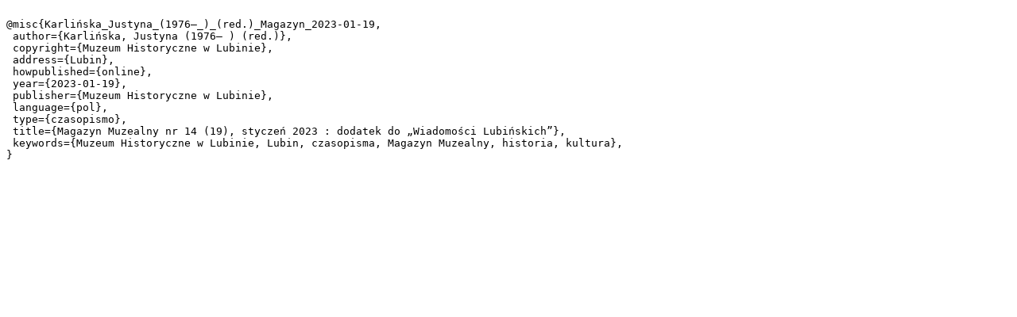

--- FILE ---
content_type: text/plain;charset=utf-8
request_url: https://bibliotekamiedziowa.pl/dlibra/dlibra.bib?type=e&id=5958
body_size: 506
content:

@misc{Karlińska_Justyna_(1976–_)_(red.)_Magazyn_2023-01-19,
 author={Karlińska, Justyna (1976– ) (red.)},
 copyright={Muzeum Historyczne w Lubinie},
 address={Lubin},
 howpublished={online},
 year={2023-01-19},
 publisher={Muzeum Historyczne w Lubinie},
 language={pol},
 type={czasopismo},
 title={Magazyn Muzealny nr 14 (19), styczeń 2023 : dodatek do „Wiadomości Lubińskich”},
 keywords={Muzeum Historyczne w Lubinie, Lubin, czasopisma, Magazyn Muzealny, historia, kultura},
}
